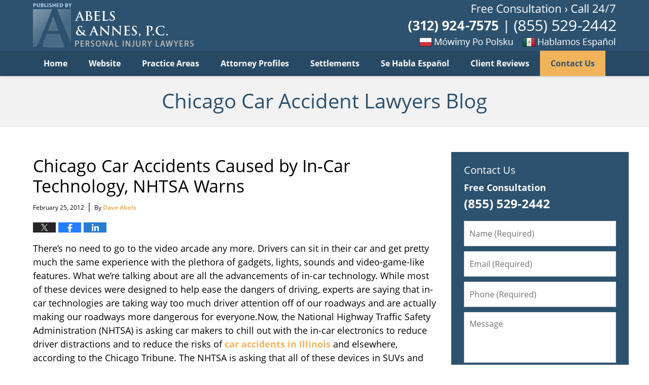

--- FILE ---
content_type: text/html; charset=UTF-8
request_url: https://www.chicagocaraccidentlawyersblog.com/nhtsa_pushes_to_curb_in-card_distractions_to_reduce_risks_of_car_accidents_in_illinois_nation/
body_size: 14723
content:
<!DOCTYPE html>
<html class="no-js displaymode-full" itemscope itemtype="http://schema.org/Blog" lang="en-US">
	<head prefix="og: http://ogp.me/ns# article: http://ogp.me/ns/article#" >
		<meta http-equiv="Content-Type" content="text/html; charset=utf-8" />
		<title>Chicago Car Accidents Caused by In-Car Technology, NHTSA Warns &#8212; Chicago Car Accident Lawyers Blog &#8212; February 25, 2012</title>
		<meta name="viewport" content="width=device-width, initial-scale=1.0" />

		<link rel="stylesheet" type="text/css" media="all" href="/jresources/v/20220526230133/css/main.css" />


		<script type="text/javascript">
			document.documentElement.className = document.documentElement.className.replace(/\bno-js\b/,"js");
		</script>

		<meta name="referrer" content="origin" />
		<meta name="referrer" content="unsafe-url" />

		<meta name='robots' content='index, follow, max-image-preview:large, max-snippet:-1, max-video-preview:-1' />
	<style>img:is([sizes="auto" i], [sizes^="auto," i]) { contain-intrinsic-size: 3000px 1500px }</style>
	
	<!-- This site is optimized with the Yoast SEO plugin v25.5 - https://yoast.com/wordpress/plugins/seo/ -->
	<meta name="description" content="There&#039;s no need to go to the video arcade any more. Drivers can sit in their car and get pretty much the same experience with the plethora of gadgets, &#8212; February 25, 2012" />
	<link rel="canonical" href="https://www.chicagocaraccidentlawyersblog.com/nhtsa_pushes_to_curb_in-card_distractions_to_reduce_risks_of_car_accidents_in_illinois_nation/" />
	<meta name="twitter:card" content="summary_large_image" />
	<meta name="twitter:title" content="Chicago Car Accidents Caused by In-Car Technology, NHTSA Warns &#8212; Chicago Car Accident Lawyers Blog &#8212; February 25, 2012" />
	<meta name="twitter:description" content="There&#039;s no need to go to the video arcade any more. Drivers can sit in their car and get pretty much the same experience with the plethora of gadgets, &#8212; February 25, 2012" />
	<meta name="twitter:label1" content="Written by" />
	<meta name="twitter:data1" content="Dave Abels" />
	<meta name="twitter:label2" content="Est. reading time" />
	<meta name="twitter:data2" content="3 minutes" />
	<!-- / Yoast SEO plugin. -->


<link rel="alternate" type="application/rss+xml" title="Chicago Car Accident Lawyers Blog &raquo; Feed" href="https://www.chicagocaraccidentlawyersblog.com/feed/" />
<link rel="alternate" type="application/rss+xml" title="Chicago Car Accident Lawyers Blog &raquo; Comments Feed" href="https://www.chicagocaraccidentlawyersblog.com/comments/feed/" />
<script type="text/javascript">
/* <![CDATA[ */
window._wpemojiSettings = {"baseUrl":"https:\/\/s.w.org\/images\/core\/emoji\/16.0.1\/72x72\/","ext":".png","svgUrl":"https:\/\/s.w.org\/images\/core\/emoji\/16.0.1\/svg\/","svgExt":".svg","source":{"concatemoji":"https:\/\/www.chicagocaraccidentlawyersblog.com\/wp-includes\/js\/wp-emoji-release.min.js?ver=ef08febdc3dce7220473ad292b6eccdf"}};
/*! This file is auto-generated */
!function(s,n){var o,i,e;function c(e){try{var t={supportTests:e,timestamp:(new Date).valueOf()};sessionStorage.setItem(o,JSON.stringify(t))}catch(e){}}function p(e,t,n){e.clearRect(0,0,e.canvas.width,e.canvas.height),e.fillText(t,0,0);var t=new Uint32Array(e.getImageData(0,0,e.canvas.width,e.canvas.height).data),a=(e.clearRect(0,0,e.canvas.width,e.canvas.height),e.fillText(n,0,0),new Uint32Array(e.getImageData(0,0,e.canvas.width,e.canvas.height).data));return t.every(function(e,t){return e===a[t]})}function u(e,t){e.clearRect(0,0,e.canvas.width,e.canvas.height),e.fillText(t,0,0);for(var n=e.getImageData(16,16,1,1),a=0;a<n.data.length;a++)if(0!==n.data[a])return!1;return!0}function f(e,t,n,a){switch(t){case"flag":return n(e,"\ud83c\udff3\ufe0f\u200d\u26a7\ufe0f","\ud83c\udff3\ufe0f\u200b\u26a7\ufe0f")?!1:!n(e,"\ud83c\udde8\ud83c\uddf6","\ud83c\udde8\u200b\ud83c\uddf6")&&!n(e,"\ud83c\udff4\udb40\udc67\udb40\udc62\udb40\udc65\udb40\udc6e\udb40\udc67\udb40\udc7f","\ud83c\udff4\u200b\udb40\udc67\u200b\udb40\udc62\u200b\udb40\udc65\u200b\udb40\udc6e\u200b\udb40\udc67\u200b\udb40\udc7f");case"emoji":return!a(e,"\ud83e\udedf")}return!1}function g(e,t,n,a){var r="undefined"!=typeof WorkerGlobalScope&&self instanceof WorkerGlobalScope?new OffscreenCanvas(300,150):s.createElement("canvas"),o=r.getContext("2d",{willReadFrequently:!0}),i=(o.textBaseline="top",o.font="600 32px Arial",{});return e.forEach(function(e){i[e]=t(o,e,n,a)}),i}function t(e){var t=s.createElement("script");t.src=e,t.defer=!0,s.head.appendChild(t)}"undefined"!=typeof Promise&&(o="wpEmojiSettingsSupports",i=["flag","emoji"],n.supports={everything:!0,everythingExceptFlag:!0},e=new Promise(function(e){s.addEventListener("DOMContentLoaded",e,{once:!0})}),new Promise(function(t){var n=function(){try{var e=JSON.parse(sessionStorage.getItem(o));if("object"==typeof e&&"number"==typeof e.timestamp&&(new Date).valueOf()<e.timestamp+604800&&"object"==typeof e.supportTests)return e.supportTests}catch(e){}return null}();if(!n){if("undefined"!=typeof Worker&&"undefined"!=typeof OffscreenCanvas&&"undefined"!=typeof URL&&URL.createObjectURL&&"undefined"!=typeof Blob)try{var e="postMessage("+g.toString()+"("+[JSON.stringify(i),f.toString(),p.toString(),u.toString()].join(",")+"));",a=new Blob([e],{type:"text/javascript"}),r=new Worker(URL.createObjectURL(a),{name:"wpTestEmojiSupports"});return void(r.onmessage=function(e){c(n=e.data),r.terminate(),t(n)})}catch(e){}c(n=g(i,f,p,u))}t(n)}).then(function(e){for(var t in e)n.supports[t]=e[t],n.supports.everything=n.supports.everything&&n.supports[t],"flag"!==t&&(n.supports.everythingExceptFlag=n.supports.everythingExceptFlag&&n.supports[t]);n.supports.everythingExceptFlag=n.supports.everythingExceptFlag&&!n.supports.flag,n.DOMReady=!1,n.readyCallback=function(){n.DOMReady=!0}}).then(function(){return e}).then(function(){var e;n.supports.everything||(n.readyCallback(),(e=n.source||{}).concatemoji?t(e.concatemoji):e.wpemoji&&e.twemoji&&(t(e.twemoji),t(e.wpemoji)))}))}((window,document),window._wpemojiSettings);
/* ]]> */
</script>
<style id='wp-emoji-styles-inline-css' type='text/css'>

	img.wp-smiley, img.emoji {
		display: inline !important;
		border: none !important;
		box-shadow: none !important;
		height: 1em !important;
		width: 1em !important;
		margin: 0 0.07em !important;
		vertical-align: -0.1em !important;
		background: none !important;
		padding: 0 !important;
	}
</style>
<link rel='stylesheet' id='wp-block-library-css' href='https://www.chicagocaraccidentlawyersblog.com/wp-includes/css/dist/block-library/style.min.css?ver=ef08febdc3dce7220473ad292b6eccdf' type='text/css' media='all' />
<style id='classic-theme-styles-inline-css' type='text/css'>
/*! This file is auto-generated */
.wp-block-button__link{color:#fff;background-color:#32373c;border-radius:9999px;box-shadow:none;text-decoration:none;padding:calc(.667em + 2px) calc(1.333em + 2px);font-size:1.125em}.wp-block-file__button{background:#32373c;color:#fff;text-decoration:none}
</style>
<style id='global-styles-inline-css' type='text/css'>
:root{--wp--preset--aspect-ratio--square: 1;--wp--preset--aspect-ratio--4-3: 4/3;--wp--preset--aspect-ratio--3-4: 3/4;--wp--preset--aspect-ratio--3-2: 3/2;--wp--preset--aspect-ratio--2-3: 2/3;--wp--preset--aspect-ratio--16-9: 16/9;--wp--preset--aspect-ratio--9-16: 9/16;--wp--preset--color--black: #000000;--wp--preset--color--cyan-bluish-gray: #abb8c3;--wp--preset--color--white: #ffffff;--wp--preset--color--pale-pink: #f78da7;--wp--preset--color--vivid-red: #cf2e2e;--wp--preset--color--luminous-vivid-orange: #ff6900;--wp--preset--color--luminous-vivid-amber: #fcb900;--wp--preset--color--light-green-cyan: #7bdcb5;--wp--preset--color--vivid-green-cyan: #00d084;--wp--preset--color--pale-cyan-blue: #8ed1fc;--wp--preset--color--vivid-cyan-blue: #0693e3;--wp--preset--color--vivid-purple: #9b51e0;--wp--preset--gradient--vivid-cyan-blue-to-vivid-purple: linear-gradient(135deg,rgba(6,147,227,1) 0%,rgb(155,81,224) 100%);--wp--preset--gradient--light-green-cyan-to-vivid-green-cyan: linear-gradient(135deg,rgb(122,220,180) 0%,rgb(0,208,130) 100%);--wp--preset--gradient--luminous-vivid-amber-to-luminous-vivid-orange: linear-gradient(135deg,rgba(252,185,0,1) 0%,rgba(255,105,0,1) 100%);--wp--preset--gradient--luminous-vivid-orange-to-vivid-red: linear-gradient(135deg,rgba(255,105,0,1) 0%,rgb(207,46,46) 100%);--wp--preset--gradient--very-light-gray-to-cyan-bluish-gray: linear-gradient(135deg,rgb(238,238,238) 0%,rgb(169,184,195) 100%);--wp--preset--gradient--cool-to-warm-spectrum: linear-gradient(135deg,rgb(74,234,220) 0%,rgb(151,120,209) 20%,rgb(207,42,186) 40%,rgb(238,44,130) 60%,rgb(251,105,98) 80%,rgb(254,248,76) 100%);--wp--preset--gradient--blush-light-purple: linear-gradient(135deg,rgb(255,206,236) 0%,rgb(152,150,240) 100%);--wp--preset--gradient--blush-bordeaux: linear-gradient(135deg,rgb(254,205,165) 0%,rgb(254,45,45) 50%,rgb(107,0,62) 100%);--wp--preset--gradient--luminous-dusk: linear-gradient(135deg,rgb(255,203,112) 0%,rgb(199,81,192) 50%,rgb(65,88,208) 100%);--wp--preset--gradient--pale-ocean: linear-gradient(135deg,rgb(255,245,203) 0%,rgb(182,227,212) 50%,rgb(51,167,181) 100%);--wp--preset--gradient--electric-grass: linear-gradient(135deg,rgb(202,248,128) 0%,rgb(113,206,126) 100%);--wp--preset--gradient--midnight: linear-gradient(135deg,rgb(2,3,129) 0%,rgb(40,116,252) 100%);--wp--preset--font-size--small: 13px;--wp--preset--font-size--medium: 20px;--wp--preset--font-size--large: 36px;--wp--preset--font-size--x-large: 42px;--wp--preset--spacing--20: 0.44rem;--wp--preset--spacing--30: 0.67rem;--wp--preset--spacing--40: 1rem;--wp--preset--spacing--50: 1.5rem;--wp--preset--spacing--60: 2.25rem;--wp--preset--spacing--70: 3.38rem;--wp--preset--spacing--80: 5.06rem;--wp--preset--shadow--natural: 6px 6px 9px rgba(0, 0, 0, 0.2);--wp--preset--shadow--deep: 12px 12px 50px rgba(0, 0, 0, 0.4);--wp--preset--shadow--sharp: 6px 6px 0px rgba(0, 0, 0, 0.2);--wp--preset--shadow--outlined: 6px 6px 0px -3px rgba(255, 255, 255, 1), 6px 6px rgba(0, 0, 0, 1);--wp--preset--shadow--crisp: 6px 6px 0px rgba(0, 0, 0, 1);}:where(.is-layout-flex){gap: 0.5em;}:where(.is-layout-grid){gap: 0.5em;}body .is-layout-flex{display: flex;}.is-layout-flex{flex-wrap: wrap;align-items: center;}.is-layout-flex > :is(*, div){margin: 0;}body .is-layout-grid{display: grid;}.is-layout-grid > :is(*, div){margin: 0;}:where(.wp-block-columns.is-layout-flex){gap: 2em;}:where(.wp-block-columns.is-layout-grid){gap: 2em;}:where(.wp-block-post-template.is-layout-flex){gap: 1.25em;}:where(.wp-block-post-template.is-layout-grid){gap: 1.25em;}.has-black-color{color: var(--wp--preset--color--black) !important;}.has-cyan-bluish-gray-color{color: var(--wp--preset--color--cyan-bluish-gray) !important;}.has-white-color{color: var(--wp--preset--color--white) !important;}.has-pale-pink-color{color: var(--wp--preset--color--pale-pink) !important;}.has-vivid-red-color{color: var(--wp--preset--color--vivid-red) !important;}.has-luminous-vivid-orange-color{color: var(--wp--preset--color--luminous-vivid-orange) !important;}.has-luminous-vivid-amber-color{color: var(--wp--preset--color--luminous-vivid-amber) !important;}.has-light-green-cyan-color{color: var(--wp--preset--color--light-green-cyan) !important;}.has-vivid-green-cyan-color{color: var(--wp--preset--color--vivid-green-cyan) !important;}.has-pale-cyan-blue-color{color: var(--wp--preset--color--pale-cyan-blue) !important;}.has-vivid-cyan-blue-color{color: var(--wp--preset--color--vivid-cyan-blue) !important;}.has-vivid-purple-color{color: var(--wp--preset--color--vivid-purple) !important;}.has-black-background-color{background-color: var(--wp--preset--color--black) !important;}.has-cyan-bluish-gray-background-color{background-color: var(--wp--preset--color--cyan-bluish-gray) !important;}.has-white-background-color{background-color: var(--wp--preset--color--white) !important;}.has-pale-pink-background-color{background-color: var(--wp--preset--color--pale-pink) !important;}.has-vivid-red-background-color{background-color: var(--wp--preset--color--vivid-red) !important;}.has-luminous-vivid-orange-background-color{background-color: var(--wp--preset--color--luminous-vivid-orange) !important;}.has-luminous-vivid-amber-background-color{background-color: var(--wp--preset--color--luminous-vivid-amber) !important;}.has-light-green-cyan-background-color{background-color: var(--wp--preset--color--light-green-cyan) !important;}.has-vivid-green-cyan-background-color{background-color: var(--wp--preset--color--vivid-green-cyan) !important;}.has-pale-cyan-blue-background-color{background-color: var(--wp--preset--color--pale-cyan-blue) !important;}.has-vivid-cyan-blue-background-color{background-color: var(--wp--preset--color--vivid-cyan-blue) !important;}.has-vivid-purple-background-color{background-color: var(--wp--preset--color--vivid-purple) !important;}.has-black-border-color{border-color: var(--wp--preset--color--black) !important;}.has-cyan-bluish-gray-border-color{border-color: var(--wp--preset--color--cyan-bluish-gray) !important;}.has-white-border-color{border-color: var(--wp--preset--color--white) !important;}.has-pale-pink-border-color{border-color: var(--wp--preset--color--pale-pink) !important;}.has-vivid-red-border-color{border-color: var(--wp--preset--color--vivid-red) !important;}.has-luminous-vivid-orange-border-color{border-color: var(--wp--preset--color--luminous-vivid-orange) !important;}.has-luminous-vivid-amber-border-color{border-color: var(--wp--preset--color--luminous-vivid-amber) !important;}.has-light-green-cyan-border-color{border-color: var(--wp--preset--color--light-green-cyan) !important;}.has-vivid-green-cyan-border-color{border-color: var(--wp--preset--color--vivid-green-cyan) !important;}.has-pale-cyan-blue-border-color{border-color: var(--wp--preset--color--pale-cyan-blue) !important;}.has-vivid-cyan-blue-border-color{border-color: var(--wp--preset--color--vivid-cyan-blue) !important;}.has-vivid-purple-border-color{border-color: var(--wp--preset--color--vivid-purple) !important;}.has-vivid-cyan-blue-to-vivid-purple-gradient-background{background: var(--wp--preset--gradient--vivid-cyan-blue-to-vivid-purple) !important;}.has-light-green-cyan-to-vivid-green-cyan-gradient-background{background: var(--wp--preset--gradient--light-green-cyan-to-vivid-green-cyan) !important;}.has-luminous-vivid-amber-to-luminous-vivid-orange-gradient-background{background: var(--wp--preset--gradient--luminous-vivid-amber-to-luminous-vivid-orange) !important;}.has-luminous-vivid-orange-to-vivid-red-gradient-background{background: var(--wp--preset--gradient--luminous-vivid-orange-to-vivid-red) !important;}.has-very-light-gray-to-cyan-bluish-gray-gradient-background{background: var(--wp--preset--gradient--very-light-gray-to-cyan-bluish-gray) !important;}.has-cool-to-warm-spectrum-gradient-background{background: var(--wp--preset--gradient--cool-to-warm-spectrum) !important;}.has-blush-light-purple-gradient-background{background: var(--wp--preset--gradient--blush-light-purple) !important;}.has-blush-bordeaux-gradient-background{background: var(--wp--preset--gradient--blush-bordeaux) !important;}.has-luminous-dusk-gradient-background{background: var(--wp--preset--gradient--luminous-dusk) !important;}.has-pale-ocean-gradient-background{background: var(--wp--preset--gradient--pale-ocean) !important;}.has-electric-grass-gradient-background{background: var(--wp--preset--gradient--electric-grass) !important;}.has-midnight-gradient-background{background: var(--wp--preset--gradient--midnight) !important;}.has-small-font-size{font-size: var(--wp--preset--font-size--small) !important;}.has-medium-font-size{font-size: var(--wp--preset--font-size--medium) !important;}.has-large-font-size{font-size: var(--wp--preset--font-size--large) !important;}.has-x-large-font-size{font-size: var(--wp--preset--font-size--x-large) !important;}
:where(.wp-block-post-template.is-layout-flex){gap: 1.25em;}:where(.wp-block-post-template.is-layout-grid){gap: 1.25em;}
:where(.wp-block-columns.is-layout-flex){gap: 2em;}:where(.wp-block-columns.is-layout-grid){gap: 2em;}
:root :where(.wp-block-pullquote){font-size: 1.5em;line-height: 1.6;}
</style>
<script type="text/javascript" src="https://www.chicagocaraccidentlawyersblog.com/wp-includes/js/jquery/jquery.min.js?ver=3.7.1" id="jquery-core-js"></script>
<script type="text/javascript" src="https://www.chicagocaraccidentlawyersblog.com/wp-includes/js/jquery/jquery-migrate.min.js?ver=3.4.1" id="jquery-migrate-js"></script>
<link rel="https://api.w.org/" href="https://www.chicagocaraccidentlawyersblog.com/wp-json/" /><link rel="alternate" title="JSON" type="application/json" href="https://www.chicagocaraccidentlawyersblog.com/wp-json/wp/v2/posts/626" /><link rel="EditURI" type="application/rsd+xml" title="RSD" href="https://www.chicagocaraccidentlawyersblog.com/xmlrpc.php?rsd" />

<link rel='shortlink' href='https://wp.me/p82BJU-a6' />
<link rel="alternate" title="oEmbed (JSON)" type="application/json+oembed" href="https://www.chicagocaraccidentlawyersblog.com/wp-json/oembed/1.0/embed?url=https%3A%2F%2Fwww.chicagocaraccidentlawyersblog.com%2Fnhtsa_pushes_to_curb_in-card_distractions_to_reduce_risks_of_car_accidents_in_illinois_nation%2F" />
<link rel="alternate" title="oEmbed (XML)" type="text/xml+oembed" href="https://www.chicagocaraccidentlawyersblog.com/wp-json/oembed/1.0/embed?url=https%3A%2F%2Fwww.chicagocaraccidentlawyersblog.com%2Fnhtsa_pushes_to_curb_in-card_distractions_to_reduce_risks_of_car_accidents_in_illinois_nation%2F&#038;format=xml" />
<link rel="amphtml" href="https://www.chicagocaraccidentlawyersblog.com/amp/nhtsa_pushes_to_curb_in-card_distractions_to_reduce_risks_of_car_accidents_in_illinois_nation/" />
		<!-- Willow Authorship Tags -->
<link href="https://www.daveabels.com/" rel="publisher" />
<link href="https://www.daveabels.com/david-abels.html" rel="author" />

<!-- End Willow Authorship Tags -->		<!-- Willow Opengraph and Twitter Cards -->
<meta property="article:published_time" content="2012-02-25T08:42:58-06:00" />
<meta property="article:modified_time" content="2016-11-15T10:03:06-06:00" />
<meta property="article:section" content="Car Accident" />
<meta property="article:author" content="https://www.chicagocaraccidentlawyersblog.com/author/daveabels1/" />
<meta property="og:url" content="https://www.chicagocaraccidentlawyersblog.com/nhtsa_pushes_to_curb_in-card_distractions_to_reduce_risks_of_car_accidents_in_illinois_nation/" />
<meta property="og:title" content="Chicago Car Accidents Caused by In-Car Technology, NHTSA Warns" />
<meta property="og:description" content="There's no need to go to the video arcade any more. Drivers can sit in their car and get pretty much the same experience with the plethora of gadgets, lights, sounds and video-game-like features. ..." />
<meta property="og:type" content="article" />
<meta property="og:image" content="https://www.chicagocaraccidentlawyersblog.com/wp-content/uploads/sites/86/2019/02/social-image-logo-og.png" />
<meta property="og:image:width" content="1200" />
<meta property="og:image:height" content="1200" />
<meta property="og:image:url" content="https://www.chicagocaraccidentlawyersblog.com/wp-content/uploads/sites/86/2019/02/social-image-logo-og.png" />
<meta property="og:image:secure_url" content="https://www.chicagocaraccidentlawyersblog.com/wp-content/uploads/sites/86/2019/02/social-image-logo-og.png" />
<meta property="og:site_name" content="Chicago Car Accident Lawyers Blog" />

<!-- End Willow Opengraph and Twitter Cards -->

				<link rel="shortcut icon" type="image/x-icon" href="/jresources/v/20220526230133/icons/favicon.ico"  />
<!-- Google Analytics Metadata -->
<script> window.jmetadata = window.jmetadata || { site: { id: '86', installation: 'blawgcloud', name: 'chicagocaraccidentlawyersblog-com',  willow: '1', domain: 'chicagocaraccidentlawyersblog.com', key: 'Li0tLSAuLi0gLi4uIC0gLi4gLi1jaGljYWdvY2FyYWNjaWRlbnRsYXd5ZXJzYmxvZy5jb20=' }, analytics: { ga4: [ { measurementId: 'G-9T98X48LLR' } ] } } </script>
<!-- End of Google Analytics Metadata -->

<!-- Google Tag Manager -->
<script>(function(w,d,s,l,i){w[l]=w[l]||[];w[l].push({'gtm.start': new Date().getTime(),event:'gtm.js'});var f=d.getElementsByTagName(s)[0], j=d.createElement(s),dl=l!='dataLayer'?'&l='+l:'';j.async=true;j.src= 'https://www.googletagmanager.com/gtm.js?id='+i+dl;f.parentNode.insertBefore(j,f); })(window,document,'script','dataLayer','GTM-PHFNLNH');</script>
<!-- End Google Tag Manager -->

<style>.covid-banner{background-color:#e2231a;font-size:18px}.covid-banner.-fz-16{font-size:16px}.covid-banner .wrapper{display:block;width:100%;max-width:1200px;padding:12.5px 0;margin:0 auto;line-height:1.2}.covid-banner p,.covid-banner strong{margin:0 10px;color:#ffffff}.covid-banner p span,.covid-banner strong span{display:inline-block}.covid-banner a{color:#ffffff;font-weight:700}.covid-banner .link{display:inline-block}.covid-banner .link::after{font-family:TimesNewRoman, Times New Roman, Times, Baskerville, Georgia, serif;content:'20�0bb'}body:not(.logged-in) .covid-banner.-pos-top{z-index:999;padding-top:83px}.l2 .covid-banner.-pos-top.-index-only{display:none}.covid-banner.-pos-top p,.covid-banner.-pos-top strong{display:block;font-size:1em}.covid-banner.-pos-top ~ #container,.covid-banner.-pos-top ~ .container{padding-top:0 !important}.covid-banner.-pos-below p,.covid-banner.-pos-below strong{margin-top:10px;margin-bottom:10px;font-size:calc(1em - ((920px - 100vw) / (920 - 320)) * (18 - 14))}.covid-banner.-pos-below.-fz-16 p,.covid-banner.-pos-below.-fz-16 strong{margin-top:10px;margin-bottom:10px;font-size:calc(1em - ((750px - 100vw) / (750 - 320)) * (16 - 14))}.covid-banner p strong{display:inline;margin:0}body.logged-in .covid-banner{position:relative}@media screen and (min-width: 31.25em){body:not(.logged-in) .covid-banner.-pos-top{padding-top:92px}}@media screen and (min-width: 46.875em){.covid-banner.-pos-top{position:fixed;top:0;left:0;display:-webkit-flex;display:flex;width:100%;height:75px;padding-top:0!important;-webkit-align-items:center;align-items:center}.covid-banner.-pos-below.-fz-16 p,.covid-banner.-pos-below.-fz-16 strong{font-size:1em}body:not(.logged-in)#index .-index-only ~ #container #header,body:not(.logged-in).home .-index-only ~ .container #header{top:75px !important}body:not(.logged-in)#index .-index-only ~ #container #header+div,body:not(.logged-in).home .-index-only ~ .container #header+div{margin-top:225px !important}body:not(.logged-in) .-all-pages ~ #container #header,body:not(.logged-in) .-all-pages ~ .container #header{top:75px !important}body:not(.logged-in) .-all-pages ~ #container #header+div,body:not(.logged-in) .-all-pages ~ .container #header+div{margin-top:225px !important}}@media screen and (min-width: 57.5em){.covid-banner.-pos-below p,.covid-banner.-pos-below strong{font-size:1em}}@media print{.covid-banner.-pos-top{max-width:640px;padding-top:0;border:1px solid #dbdbdb;border-width:1px 0 0;margin:20px auto 0}.covid-banner.-pos-below{border:1px solid #dbdbdb;border-width:0 0 1px;margin:0 0 20px}}@media screen and (max-width: 37.5em){.covid-banner ~ #wpadminbar{position:fixed !important}}@media screen and (max-width: 46.8125em){body.logged-in .top-numbers-v2.tnv2-sticky{top:46px}}</style><link rel="next" href="https://www.chicagocaraccidentlawyersblog.com/angry_motorists_causing_unnecessartycar_accidents_in_chicago_and_elsewhere/" />
<link rel="prev" href="https://www.chicagocaraccidentlawyersblog.com/risk_of_chicago_pedestrian_acc/" />

	<script async defer src="https://justatic.com/e/widgets/js/justia.js"></script>

	</head>
	<body class="willow willow-responsive wp-singular post-template-default single single-post postid-626 single-format-standard wp-theme-Willow-Responsive">
	        
                    <div id="top-numbers-v3" class="top-numbers-v3 tnv3-2btn tnv3-sticky">
            <ul>
                <li>Free Consultation:  <strong>(312) 924-7575</strong>
                     <div class="tnv3-btn-wrapper">
                        <a data-gtm-location="Sticky Header" data-gtm-value="+1-312-924-7575" data-gtm-action="Contact" data-gtm-category="Phones" data-gtm-device="Mobile" data-gtm-event="phone_contact" data-gtm-label="Call" data-gtm-target="Button" data-gtm-type="click" data-gtm-conversion="1" href="tel:+1-312-924-7575" class="tnv3-button" data-wrapper="" data-directive="j-event" data-trigger="click" data-category="Conversions" data-action="Tapped To Call" data-label="Header Tap To Call" rel="nofollow">Tap To Call</a>
                        <a data-gtm-location="Sticky Header" data-gtm-value="+1-312-924-7575" data-gtm-action="Contact" data-gtm-category="Phones" data-gtm-device="Mobile" data-gtm-event="phone_contact" data-gtm-label="Text" data-gtm-target="Button" data-gtm-type="click" data-gtm-conversion="1" href="sms:+1-312-470-6595" class="tnv3-button tnv3-button-text" data-wrapper="" data-directive="j-event" data-trigger="click" data-category="Conversions" data-action="Tapped To Text" data-label="Header Tap To Text" rel="nofollow">Tap To Text</a>
                    </div>
                </li>
            </ul>
        </div>
        

<div id="fb-root"></div>

		<div class="container">
			<div class="cwrap">

			<!-- HEADER -->
			<header id="header" role="banner">
							<div id="head" class="header-tag-group">

					<div id="logo">
						<a href="https://www.daveabels.com/">							<img src="/jresources/v/20220526230133/images/logo.png" id="mainlogo" alt="Abels & Annes, P.C." />
							Chicago Car Accident Lawyers Blog</a>
					</div>
										<div id="tagline"><a  href="https://www.daveabels.com/contact-us.html" class="tagline-link tagline-text">Published By Abels & Annes, P.C.</a></div>
									</div><!--/#head-->
				<nav id="main-nav" role="navigation">
					<span class="visuallyhidden">Navigation</span>
					<div id="topnav" class="topnav nav-custom"><ul id="tnav-toplevel" class="menu"><li id="menu-item-6" class="priority_1 menu-item menu-item-type-custom menu-item-object-custom menu-item-home menu-item-6"><a href="https://www.chicagocaraccidentlawyersblog.com/">Home</a></li>
<li id="menu-item-7" class="priority_2 menu-item menu-item-type-custom menu-item-object-custom menu-item-7"><a href="https://www.daveabels.com/">Website</a></li>
<li id="menu-item-9" class="priority_3 menu-item menu-item-type-custom menu-item-object-custom menu-item-9"><a href="https://www.daveabels.com/car-accidents.html">Practice Areas</a></li>
<li id="menu-item-2542" class="priority_4 menu-item menu-item-type-custom menu-item-object-custom menu-item-has-children menu-item-2542"><a href="https://www.daveabels.com/attorney-profiles.html">Attorney Profiles</a>
<ul class="sub-menu">
	<li id="menu-item-4082" class="menu-item menu-item-type-custom menu-item-object-custom menu-item-4082"><a href="https://www.daveabels.com/david-abels.html">David Abels</a></li>
	<li id="menu-item-4083" class="menu-item menu-item-type-custom menu-item-object-custom menu-item-4083"><a href="https://www.daveabels.com/gary-annes.html">Gary Annes</a></li>
	<li id="menu-item-4084" class="menu-item menu-item-type-custom menu-item-object-custom menu-item-4084"><a href="https://www.daveabels.com/nicole-sommerfeld.html">Nicole Sommerfeld</a></li>
	<li id="menu-item-4085" class="menu-item menu-item-type-custom menu-item-object-custom menu-item-4085"><a href="https://www.daveabels.com/katherine-baird.html">Katherine Baird</a></li>
	<li id="menu-item-4086" class="menu-item menu-item-type-custom menu-item-object-custom menu-item-4086"><a href="https://www.daveabels.com/eric-hults.html">Eric Hults</a></li>
</ul>
</li>
<li id="menu-item-2540" class="priority_4 menu-item menu-item-type-custom menu-item-object-custom menu-item-2540"><a href="https://www.daveabels.com/case-settlements.html">Settlements</a></li>
<li id="menu-item-2543" class="priority_4 menu-item menu-item-type-custom menu-item-object-custom menu-item-2543"><a href="https://www.chicagocaraccidentlawyersblog.com/category/se-habla-espa-ol">Se Habla Español</a></li>
<li id="menu-item-4056" class="priority_5 menu-item menu-item-type-custom menu-item-object-custom menu-item-4056"><a href="https://www.daveabels.com/testimonials.html">Client Reviews</a></li>
<li id="menu-item-11" class="priority_1 contactus menu-item menu-item-type-custom menu-item-object-custom menu-item-11"><a href="https://www.daveabels.com/contact-us.html">Contact Us</a></li>
</ul></div>				</nav>
				<div class="hfrags"><div class="languages" id="languages"><div class="description"><a href="https://www.daveabels.com/mowimy-po-polsku.html"><span class="visuallyhidden">Mowimy po polsku</span></a> <a href="https://www.daveabels.com/se-habla-espanol.html"><span class="visuallyhidden">Se habla espanol</span></a></div></div></div>			</header>

			            

            <!-- MAIN -->
            <div id="main">
	            <div class="custom_html_content_top"><div class="imgwrap"><div id="img3"><div class="blogname-wrapper"><a href="/" class="main-blogname"><!-- Internal Pages --><strong class="inner-blogname">
Chicago Car Accident Lawyers Blog </strong></a></div></div></div></div>                <div class="mwrap">
                	
                	
	                <section class="content">
	                		                	<div class="bodytext">
		                	

<article id="post-626" class="entry post-626 post type-post status-publish format-standard hentry category-car-accident" itemprop="blogPost" itemtype="http://schema.org/BlogPosting" itemscope>
	<link itemprop="mainEntityOfPage" href="https://www.chicagocaraccidentlawyersblog.com/nhtsa_pushes_to_curb_in-card_distractions_to_reduce_risks_of_car_accidents_in_illinois_nation/" />
	<div class="inner-wrapper">
		<header>

			
			
						<div id="default-featured-image-626-post-id-626" itemprop="image" itemtype="http://schema.org/ImageObject" itemscope>
	<link itemprop="url" href="https://www.chicagocaraccidentlawyersblog.com/wp-content/uploads/sites/86/2019/02/social-image-logo-og.png" />
	<meta itemprop="width" content="1200" />
	<meta itemprop="height" content="1200" />
	<meta itemprop="representativeOfPage" content="http://schema.org/False" />
</div>
			
			
			
            <h1 class="entry-title" itemprop="name">Chicago Car Accidents Caused by In-Car Technology, NHTSA Warns</h1>
                <meta itemprop="headline" content="Chicago Car Accidents Caused by In-Car Technology, NHTSA Warns" />
			
			
			
			<div class="author-date-label"><span class="published-date"><span class="published-date-label"></span> <time datetime="2012-02-25T08:42:58-06:00" class="post-date published" itemprop="datePublished" pubdate>February 25, 2012</time></span><span class="author-date-sep"> | </span><span class="author vcard">By <span itemprop="author" itemtype="http://schema.org/Person" itemscope><a href="https://www.daveabels.com/david-abels.html" class="url fn author-daveabels1 author-219 post-author-link" rel="author" target="_self" itemprop="url"><span itemprop="name">Dave Abels</span></a><meta itemprop="sameAs" content="https://www.linkedin.com/pub/david-abels/10/460/48a" /><meta itemprop="sameAs" content="http://lawyers.justia.com/lawyer/david-abels-419231" /></span></span></div>
			<div class="sharelinks sharelinks-626 sharelinks-horizontal" id="sharelinks-626">
	<a href="https://twitter.com/intent/tweet?url=https%3A%2F%2Fwp.me%2Fp82BJU-a6&amp;text=Chicago+Car+Accidents+Caused+by+In-Car+Technology%2C+NHTSA+Warns" target="_blank"  onclick="javascript:window.open(this.href, '', 'menubar=no,toolbar=no,resizable=yes,scrollbars=yes,height=600,width=600');return false;"><img src="https://www.chicagocaraccidentlawyersblog.com/wp-content/themes/Willow-Responsive/images/share/twitter.gif" alt="Tweet this Post" /></a>
	<a href="https://www.facebook.com/sharer/sharer.php?u=https%3A%2F%2Fwww.chicagocaraccidentlawyersblog.com%2Fnhtsa_pushes_to_curb_in-card_distractions_to_reduce_risks_of_car_accidents_in_illinois_nation%2F" target="_blank"  onclick="javascript:window.open(this.href, '', 'menubar=no,toolbar=no,resizable=yes,scrollbars=yes,height=600,width=600');return false;"><img src="https://www.chicagocaraccidentlawyersblog.com/wp-content/themes/Willow-Responsive/images/share/fb.gif" alt="Share on Facebook" /></a>
	<a href="http://www.linkedin.com/shareArticle?mini=true&amp;url=https%3A%2F%2Fwww.chicagocaraccidentlawyersblog.com%2Fnhtsa_pushes_to_curb_in-card_distractions_to_reduce_risks_of_car_accidents_in_illinois_nation%2F&amp;title=Chicago+Car+Accidents+Caused+by+In-Car+Technology%2C+NHTSA+Warns&amp;source=Chicago+Car+Accident+Lawyers+Blog" target="_blank"  onclick="javascript:window.open(this.href, '', 'menubar=no,toolbar=no,resizable=yes,scrollbars=yes,height=600,width=600');return false;"><img src="https://www.chicagocaraccidentlawyersblog.com/wp-content/themes/Willow-Responsive/images/share/linkedin.gif" alt="Share on LinkedIn" /></a>
</div>					</header>
		<div class="content" itemprop="articleBody">
									<div class="entry-content">
								<p>There&#8217;s no need to go to the video arcade any more.  Drivers can sit in their car and get pretty much the same experience with the plethora of gadgets, lights, sounds and video-game-like features.  What we&#8217;re talking about are all the advancements of in-car technology.  While most of these devices were designed to help ease the dangers of driving, experts are saying that in-car technologies are taking way too much driver attention off of our roadways and are actually making our roadways more dangerous for everyone.Now, the National Highway Traffic Safety Administration (NHTSA) is asking car makers to chill out with the in-car electronics to reduce driver distractions and to reduce the risks of<a href="https://www.daveabels.com/lawyer-attorney-1253852.html"> car accidents in Illinois</a> and elsewhere, according to the Chicago Tribune.  The NHTSA is asking that all of these devices in SUVs and passenger vehicles be disabled while the car is in drive.  Emergency warning systems would be exempt in the new proposal.</p>
<p>Our<a href="https://www.daveabels.com/"> Chicago auto accident attorneys </a>have these devices in our cars, too.  Just like you, we have GPS devices and other technologies that are meant to simplify driving.  Unfortunately drivers are easing up a little bit too much behind the wheel, and taking too much of their focus and attention off the road.  It&#8217;s still just as important as ever to keep our full attention on the roadway and our surroundings.  Driver awareness is still the number one defense against a car accident.</p>
<p>Under the NHTSA&#8217;s proposal, they&#8217;re asking car makers to voluntarily follow their new guidelines.  These new guidelines ask carmakers to stop these devices from being used when the car is in drive.  The point of this proposal is to get driver&#8217;s eyes off of these distractions and back onto the road.  Drivers would still be allowed to operate in-car devices when the car is stopped and in park.</p>
<p>&#8220;The guidelines we&#8217;re proposing would offer real-world guidance to automakers to help them develop electronic devices that provide features consumers want without disrupting a driver&#8217;s attention or sacrificing safety,&#8221; said NHTSA Administrator David Strickland. </p>
<p>The auto industry has been following its own guidelines for in-car technologies since 2002.  The NHTSA is hoping to strengthen the current guidelines.  </p>
<p>Gloria Bergquist with the Alliance of Automobile Manufacturers said that it&#8217;s not uncommon to see drivers have conversations, listen to music and look at road maps when they&#8217;re behind the wheel.  The newer in-car technology helps drivers to do this in a hands-free way that allows drivers to keep their focus on the road.  </p>
<p>Strickland agrees, saying that drivers are going to do this stuff anyway.  You might as well find a way to do it as safely as possible.<br />
 <span id="more-626"></span><br />
If you or someone who is close to you has been injured or killed in a <a href="https://www.daveabels.com/lawyer-attorney-1253492.html">car accident in Chicago </a>or elsewhere in Illinois, the personal injury lawyers and wrongful death attorneys at Abels &amp; Annes offer free and confidential appointments to discuss the rights of accident victims. Call (866) 99-ABELS. There is no fee unless you win. </p>
<p><strong>Additional Resources:</strong></p>
<p><a href="http://www.chicagotribune.com/news/local/chi-ap-us-distracteddriving,0,1055943.story?page=1" target="_blank">Curb the car dashboard technology, government asks</a>, by Joan Lowy, Chicago Tribune<br />
<strong>More Blog Entries:</strong></p>
<p><a href="https://www.chicagocaraccidentlawyersblog.com/2012/02/risk_of_chicago_pedestrian_acc.html">Risk of Chicago Pedestrian Accidents Caused by Quiet Cars</a>,<strong> Chicago Car Accident Lawyers Blog, February 12, 2012</strong></p>
<p><a href="https://www.chicagocaraccidentlawyersblog.com/2012/02/chicago_car_accident_watchilli.html">Chicago Car Accident Watch:Illinois Handheld Cell Phone Ban on Horizon</a>, <strong>Chicago Car Accident Lawyers Blog, February 16, 2012</strong></p>
							</div>
					</div>
		<footer>
							<div class="author vcard">By <span itemprop="author" itemtype="http://schema.org/Person" itemscope><a href="https://www.daveabels.com/david-abels.html" class="url fn author-daveabels1 author-219 post-author-link" rel="author" target="_self" itemprop="url"><span itemprop="name">Dave Abels</span></a><meta itemprop="sameAs" content="https://www.linkedin.com/pub/david-abels/10/460/48a" /><meta itemprop="sameAs" content="http://lawyers.justia.com/lawyer/david-abels-419231" /></span></div>						<div itemprop="publisher" itemtype="http://schema.org/Organization" itemscope>
				<meta itemprop="name" content="Abels & Annes, P.C." />
				
<div itemprop="logo" itemtype="http://schema.org/ImageObject" itemscope>
	<link itemprop="url" href="https://www.chicagocaraccidentlawyersblog.com/wp-content/uploads/sites/86/2018/11/AALogo.png" />
	<meta itemprop="height" content="60" />
	<meta itemprop="width" content="210" />
	<meta itemprop="representativeOfPage" content="http://schema.org/True" />
</div>
			</div>

			<div class="category-list"><span class="category-list-label">Posted in:</span> <span class="category-list-items"><a href="https://www.chicagocaraccidentlawyersblog.com/category/car-accident/" title="View all posts in Car Accident" class="category-car-accident term-5 post-category-link">Car Accident</a></span></div>			
			<div class="published-date"><span class="published-date-label"></span> <time datetime="2012-02-25T08:42:58-06:00" class="post-date published" itemprop="datePublished" pubdate>February 25, 2012</time></div>			<div class="visuallyhidden">Updated:
				<time datetime="2016-11-15T10:03:06-06:00" class="updated" itemprop="dateModified">November 15, 2016 10:03 am</time>
			</div>

			
			
			
			
<!-- You can start editing here. -->


			<!-- If comments are closed. -->
		<p class="nocomments">Comments are closed.</p>

	

		</footer>

	</div>
</article>
	<div class="navigation">
		<nav id="post-pagination-bottom" class="pagination post-pagination" role="navigation">
		<span class="nav-prev"><a rel="prev" href="https://www.chicagocaraccidentlawyersblog.com/risk_of_chicago_pedestrian_acc/" title="Risk of Chicago Pedestrian Accidents Caused by Quiet Cars"><span class="arrow-left">&laquo;</span> Previous</a></span> <span class="nav-sep">|</span> <span class="nav-home"><a rel="home" href="https://www.chicagocaraccidentlawyersblog.com/">Home</a></span> <span class="nav-sep">|</span> <span class="nav-next"><a rel="next" href="https://www.chicagocaraccidentlawyersblog.com/angry_motorists_causing_unnecessartycar_accidents_in_chicago_and_elsewhere/" title="Anger Triggers Chicago Car Accidents">Next <span class="arrow-right">&raquo;</span></a></span>				</nav>
	</div>
								</div>

																<aside class="sidebar primary-sidebar sc-2 secondary-content" id="sc-2">
			</aside>

							
						</section>

						<aside class="sidebar secondary-sidebar sc-1 secondary-content" id="sc-1">
	    <div id="justia_contact_form-4" class="widget sidebar-widget primary-sidebar-widget justia_contact_form">
    <strong class="widget-title sidebar-widget-title primary-sidebar-widget-title">Contact Us</strong><div class="content widget-content sidebar-widget-content primary-sidebar-widget-content">
    <div class="formdesc"><span class="line line-1"><strong>Free Consultation</strong></span> <strong class="line line-2">(855) 529-2442</strong></div>
    <div id="contactform">
            <form data-gtm-label="Consultation Form" data-gtm-action="Submission" data-gtm-category="Forms" data-gtm-type="submission" data-gtm-conversion="1" id="genericcontactform" name="genericcontactform" action="/jshared/blog-contactus/" class="widget_form" data-validate="parsley">
            <div data-directive="j-recaptcha" data-recaptcha-key="6Leg3LwUAAAAAIC7zTGKJMpiM9drVYM0CMAT3fjB" data-version="2" data-set-lang="en"></div>
            <div id="errmsg"></div>
            <input type="hidden" name="wpid" value="4" />
            <input type="hidden" name="5_From_Page" value="Chicago Car Accident Lawyers Blog" />
            <input type="hidden" name="firm_name" value="Abels & Annes, P.C." />
            <input type="hidden" name="blog_name" value="Chicago Car Accident Lawyers Blog" />
            <input type="hidden" name="site_id" value="" />
            <input type="hidden" name="prefix" value="86" />
            <input type="hidden" name="source" value="blawgcloud" />
            <input type="hidden" name="source_off" value="" />
            <input type="hidden" name="return_url" value="https://www.chicagocaraccidentlawyersblog.com/thank-you/" />
            <input type="hidden" name="current_url" value="https://www.chicagocaraccidentlawyersblog.com/nhtsa_pushes_to_curb_in-card_distractions_to_reduce_risks_of_car_accidents_in_illinois_nation/" />
            <input type="hidden" name="big_or_small" value="big" />
            <input type="hidden" name="is_blog" value="yes" />
            <span class="fld name_required"><label class="visuallyhidden" for="Name_Required">Name (Required)</label><input type="text" name="10_Name_Required" id="Name_Required" value=""  placeholder="Name (Required)"   class="required"  required/></span><span class="fld email_required"><label class="visuallyhidden" for="Email_Required">Email (Required)</label><input type="email" name="20_Email_Required" id="Email_Required" value=""  placeholder="Email (Required)"   class="required"  required/></span><span class="fld phone_required"><label class="visuallyhidden" for="Phone_Required">Phone (Required)</label><input type="tel" name="30_Phone_Required" id="Phone_Required" value=""  placeholder="Phone (Required)"  pattern="[\+\(\)\d -]+" title="Please enter a valid phone number."  class="required"  required/></span><span class="fld message"><label class="visuallyhidden" for="Message">Message</label><textarea name="40_Message" id="Message"  placeholder="Message"  ></textarea></span>
            
            
            
            
            <input type="hidden" name="required_fields" value="10_Name_Required,20_Email_Required,30_Phone_Required" />
            <input type="hidden" name="form_location" value="Consultation Form">
            <span class="submit">
                <button type="submit" name="submitbtn">Contact Us Now</button>
            </span>
        </form>
    </div>
    <div style="display:none !important;" class="normal" id="jwpform-validation"></div>
    </div></div><div id="j_categories-2" class="widget sidebar-widget primary-sidebar-widget j_categories"><strong class="widget-title sidebar-widget-title primary-sidebar-widget-title">Topics</strong><div class="content widget-content sidebar-widget-content primary-sidebar-widget-content"><ul>
    <li class="cat-item cat-item-0"><a href="https://www.chicagocaraccidentlawyersblog.com/category/car-accident/">Car Accident <span>(622)</span></a></li>
    <li class="cat-item cat-item-1"><a href="https://www.chicagocaraccidentlawyersblog.com/category/dui/">DUI <span>(121)</span></a></li>
    <li class="cat-item cat-item-2"><a href="https://www.chicagocaraccidentlawyersblog.com/category/pedestrian-accident/">Pedestrian Accident <span>(112)</span></a></li>
    <li class="cat-item cat-item-3"><a href="https://www.chicagocaraccidentlawyersblog.com/category/wrongful-death/">Wrongful Death <span>(84)</span></a></li>
    <li class="cat-item cat-item-4"><a href="https://www.chicagocaraccidentlawyersblog.com/category/hit-and-run-accident/">Hit-And-Run Accident <span>(56)</span></a></li>
    <li class="cat-item cat-item-5"><a href="https://www.chicagocaraccidentlawyersblog.com/category/truck-accident/">Truck Accident <span>(54)</span></a></li>
    <li class="cat-item cat-item-6"><a href="https://www.chicagocaraccidentlawyersblog.com/category/bicycle-accident/">Bicycle Accident <span>(49)</span></a></li>
    <li class="cat-item cat-item-7"><a href="https://www.chicagocaraccidentlawyersblog.com/category/injuries-to-minors-children/">Injuries to Minors &amp; Children <span>(45)</span></a></li>
    <li class="cat-item cat-item-8"><a href="https://www.chicagocaraccidentlawyersblog.com/category/motorcycle-accident/">Motorcycle Accident <span>(42)</span></a></li>
    <li class="cat-item cat-item-9"><a href="https://www.chicagocaraccidentlawyersblog.com/category/settlement-verdict/">Settlement / Verdict <span>(32)</span></a></li>
    <li class="cat-item cat-item-10"><a href="https://www.chicagocaraccidentlawyersblog.com/category/bus-accident/">Bus Accident <span>(28)</span></a></li>
    <li class="cat-item cat-item-11"><a href="https://www.chicagocaraccidentlawyersblog.com/category/accident-research/">Accident Research <span>(24)</span></a></li>
    <span class="more-categories-link"><a href="https://www.chicagocaraccidentlawyersblog.com/topics">View More Topics</a></span></ul></div></div><div id="custom_html-2" class="widget_text widget sidebar-widget primary-sidebar-widget widget_custom_html"><strong class="widget-title sidebar-widget-title primary-sidebar-widget-title">Search</strong><div class="content widget-content sidebar-widget-content primary-sidebar-widget-content"><div class="textwidget custom-html-widget"><form action="/" class="searchform" id="searchform" method="get" role="search"><div><label class="visuallyhidden" for="s">Search here</label><input type="text" id="s" name="s" value="" placeholder="Enter Text"/><button type="submit" value="Search" id="searchsubmit">Search</button></div></form></div></div></div><div id="custom_html-3" class="widget_text widget sidebar-widget primary-sidebar-widget widget_custom_html"><strong class="widget-title sidebar-widget-title primary-sidebar-widget-title">Our Other Blog</strong><div class="content widget-content sidebar-widget-content primary-sidebar-widget-content"><div class="textwidget custom-html-widget"><div class="content"><ul><li><strong><a href="https://www.chicagopersonalinjurylawyerblog.com/">Chicago Personal Injury Lawyer Blog</a></strong></li></ul></div></div></div></div>
		<div id="recent-posts-2" class="widget sidebar-widget primary-sidebar-widget widget_recent_entries">
		<strong class="widget-title sidebar-widget-title primary-sidebar-widget-title">Recent Entries</strong><div class="content widget-content sidebar-widget-content primary-sidebar-widget-content">
		<ul>
											<li>
					<a href="https://www.chicagocaraccidentlawyersblog.com/teens-injured-in-chicago-car-crash/">Teens Injured in Chicago Car Crash</a>
											<span class="post-date">March 18, 2022</span>
									</li>
											<li>
					<a href="https://www.chicagocaraccidentlawyersblog.com/rear-end-collision-causes-death-in-chicago-rideshare-accident/">Rear-End Collision Causes Death in Chicago Rideshare Accident</a>
											<span class="post-date">March 8, 2022</span>
									</li>
											<li>
					<a href="https://www.chicagocaraccidentlawyersblog.com/chicago-accidents-caused-by-red-light-violations/">Chicago Accidents Caused by Red Light Violations</a>
											<span class="post-date">November 12, 2021</span>
									</li>
					</ul>

		</div></div><div id="jwpw_connect-2" class="widget sidebar-widget primary-sidebar-widget jwpw_connect">
    <strong class="widget-title sidebar-widget-title primary-sidebar-widget-title"></strong><div class="content widget-content sidebar-widget-content primary-sidebar-widget-content">
    
        <p class="connect-icons">
            <a href="https://www.facebook.com/pages/Abels-Annes-PC-Personal-Injury-Lawyers/479829580690" target="_blank" title="Facebook"><img src="https://lawyers.justia.com/s/facebook-flat-64.png" alt="Facebook Icon" border="0" /></a><a href="https://twitter.com/AbelsAnnes" target="_blank" title="Twitter"><img src="https://lawyers.justia.com/s/twitter-flat-64.png" alt="Twitter Icon" border="0" /></a><a href="https://www.linkedin.com/company/abels-&-annes-p-c-" target="_blank" title="LinkedIn"><img src="https://lawyers.justia.com/s/linkedin-flat-64.png" alt="LinkedIn Icon" border="0" /></a><a href="https://lawyers.justia.com/firm/abels-annes-p-c-32191" target="_blank" title="Justia"><img src="https://lawyers.justia.com/s/justia-flat-64.png" alt="Justia Icon" border="0" /></a><a href="https://www.youtube.com/user/AbelsandAnnes" target="_blank" title="YouTube"><img src="https://lawyers.justia.com/s/youtube-flat-64.png" alt="YouTube Icon" border="0" /></a><a href="http://rss.justia.com/ChicagoCarAccidentLawyersBlogCom" target="_blank" title="Feed"><img src="https://lawyers.justia.com/s/rss-flat-64.png" alt="Feed Icon" border="0" /></a>
        </p>
        <script type="application/ld+json">
{ "@context": "http://schema.org",
  "@type": "http://schema.org/LegalService",
  "name": "Abels & Annes, P.C.",
  "image": "https://www.chicagocaraccidentlawyersblog.com/wp-content/uploads/sites/86/2018/11/AALogo.png",
  "sameAs": ["https://www.facebook.com/pages/Abels-Annes-PC-Personal-Injury-Lawyers/479829580690","https://twitter.com/AbelsAnnes","https://www.linkedin.com/company/abels-&-annes-p-c-","https://lawyers.justia.com/firm/abels-annes-p-c-32191","https://www.youtube.com/user/AbelsandAnnes","http://rss.justia.com/ChicagoCarAccidentLawyersBlogCom"],
  "address": {
    "@type": "PostalAddress",
    "addressCountry": "US"
  }
}
</script>
        
</div></div>
</aside>

					</div>
				</div>


							<!-- FOOTER -->
				<footer id="footer">
					<span class="visuallyhidden">Contact Information</span>
					<div class="fcontainer">

													<div id="address">
								<div id="willow_address-2" class="address_container address-block-widget willow_address">	<div itemtype="http://schema.org/LegalService" class="slocation " itemscope>
		
        <link itemprop="logo" href="https://www.chicagocaraccidentlawyersblog.com/wp-content/uploads/sites/86/2018/11/AALogo.png">
        <link itemprop="image" href="https://www.chicagocaraccidentlawyersblog.com/wp-content/uploads/sites/86/2018/11/AALogo.png">
        <link itemprop="url" href="https://www.chicagocaraccidentlawyersblog.com">
        <meta itemprop="name" content="Abels & Annes, P.C.">
		
        <div itemprop="address" itemtype="http://schema.org/PostalAddress" itemscope>
            <div itemprop="streetAddress">100 N LaSalle St #1710</div>
            <span itemprop="addressLocality">Chicago</span>,
            <span itemprop="addressRegion">IL</span>
            <span itemprop="postalCode">60602</span>
        </div>
		<span class="contacts"><span>Toll Free: <span itemprop="telephone">(855) 529-2442</span></span><span>Phone: <span itemprop="telephone">(312) 924-7575</span></span><span>Fax: <span itemprop="faxNumber">(312) 924-7555</span></span></span>
		
		
	</div></div>							</div>
						
						<div class="footerlocalities"></div>
						<nav id="footernav">
							<div id="footernav-wrapper" class="footernav nav-custom"><ul id="menu-footernav" class="menu"><li id="menu-item-12" class="menu-item menu-item-type-custom menu-item-object-custom menu-item-home menu-item-12"><a href="https://www.chicagocaraccidentlawyersblog.com/">Home</a></li>
<li id="menu-item-13" class="menu-item menu-item-type-custom menu-item-object-custom menu-item-13"><a href="https://www.daveabels.com/">Website</a></li>
<li id="menu-item-2546" class="menu-item menu-item-type-custom menu-item-object-custom menu-item-2546"><a href="https://www.daveabels.com/privacy-policy.html">Privacy Policy</a></li>
<li id="menu-item-14" class="menu-item menu-item-type-custom menu-item-object-custom menu-item-14"><a href="https://www.daveabels.com/disclaimer.html">Disclaimer</a></li>
<li id="menu-item-15" class="menu-item menu-item-type-custom menu-item-object-custom menu-item-15"><a href="https://www.daveabels.com/contact-us.html">Contact Us</a></li>
<li id="menu-item-16" class="menu-item menu-item-type-custom menu-item-object-custom menu-item-16"><a href="https://www.daveabels.com/sitemap.html">Website Map</a></li>
<li id="menu-item-17" class="menu-item menu-item-type-post_type menu-item-object-page menu-item-17"><a href="https://www.chicagocaraccidentlawyersblog.com/archives/">Blog Posts</a></li>
</ul></div>						</nav>
												<div class="copyright" title="Copyright &copy; 2026 Abels & Annes, P.C."><div class="jgrecaptcha-text"><p>This site is protected by reCAPTCHA and the Google <a target="_blank" href="https://policies.google.com/privacy">Privacy Policy</a> and <a target="_blank" href="https://policies.google.com/terms">Terms of Service</a> apply.</p><p>Please do not include any confidential or sensitive information in a contact form, text message, or voicemail. The contact form sends information by non-encrypted email, which is not secure. Submitting a contact form, sending a text message, making a phone call, or leaving a voicemail does not create an attorney-client relationship.</p></div><style>.grecaptcha-badge { visibility: hidden; } .jgrecaptcha-text p { margin: 1.8em 0; }</style><span class="copyright_label">Copyright &copy;</span> <span class="copyright_year">2026</span>, <a href="https://www.daveabels.com/">Abels & Annes, P.C.</a></div>
																		<div class="credits"><a target="_blank" href="https://www.justia.com/marketing/law-blogs/"><strong class="justia_brand">JUSTIA</strong> Law Firm Blog Design</a></div>
																	</div>
				</footer>
						</div> <!-- /.cwrap -->
		</div><!-- /.container -->
		<!--[if lt IE 9]>
			<script src="/jshared/jslibs/responsive/mediaqueries/css3-mediaqueries.1.0.2.min.js"></script>
		<![endif]-->
		<script type="text/javascript"> if(!('matchMedia' in window)){ document.write(unescape("%3Cscript src='/jshared/jslibs/responsive/mediaqueries/media.match.2.0.2.min.js' type='text/javascript'%3E%3C/script%3E")); } </script>
		<script type="speculationrules">
{"prefetch":[{"source":"document","where":{"and":[{"href_matches":"\/*"},{"not":{"href_matches":["\/wp-*.php","\/wp-admin\/*","\/wp-content\/uploads\/sites\/86\/*","\/wp-content\/*","\/wp-content\/plugins\/*","\/wp-content\/themes\/Willow-Responsive\/*","\/*\\?(.+)"]}},{"not":{"selector_matches":"a[rel~=\"nofollow\"]"}},{"not":{"selector_matches":".no-prefetch, .no-prefetch a"}}]},"eagerness":"conservative"}]}
</script>
<script type="text/javascript" src="https://www.chicagocaraccidentlawyersblog.com/wp-content/plugins/jWP-Widgets/js/jwp-placeholder-fallback.js?ver=ef08febdc3dce7220473ad292b6eccdf" id="jwp-placeholder-fallback-js"></script>
<script type="text/javascript" src="https://www.chicagocaraccidentlawyersblog.com/wp-content/plugins/jWP-Widgets/js/jwp-forms.js?ver=ef08febdc3dce7220473ad292b6eccdf" id="jwp-forms-js"></script>
<script type="text/javascript" src="https://www.chicagocaraccidentlawyersblog.com/jshared/jslibs/validate/parsley.min.js?ver=ef08febdc3dce7220473ad292b6eccdf" id="parsley-js"></script>
<script type="text/javascript" src="https://www.chicagocaraccidentlawyersblog.com/jshared/jslibs/responsive/enquire/enquire.2.0.2.min.js?ver=2.0.2" id="enquire-js"></script>
<script type="text/javascript" src="https://www.chicagocaraccidentlawyersblog.com/jshared/jslibs/responsive/responsive.topnav.1.0.4.min.js?ver=1.0.4" id="responsive_topnav-js"></script>
<script type="text/javascript" src="https://www.chicagocaraccidentlawyersblog.com/jresources/v/20220526230133/js/site.min.js" id="willow_site.min-js"></script>
<script>(function(ng,a,g,e,l,i,ve){l = a.createElement(g),l.async=1,l.src=ng+e;var c=a.getElementsByTagName(g)[0];c.parentNode.insertBefore(l,c);var i=a.createElement('div');var ve='style';i.id='nGageLH',i[ve].position='fixed',i[ve].right='0px',i[ve].bottom='0px',i[ve].zIndex='5000',a.body&&a.body.appendChild(i);}('https://messenger.ngageics.com/ilnksrvr.aspx?websiteid=',document,'script','131-208-72-69-44-49-202-89'));</script>
        <!-- Facebook Pixel Code -->
        <script>
            !function(f,b,e,v,n,t,s)
            {if(f.fbq)return;n=f.fbq=function(){n.callMethod?
                n.callMethod.apply(n,arguments):n.queue.push(arguments)};
                if(!f._fbq)f._fbq=n;n.push=n;n.loaded=!0;n.version='2.0';
                n.queue=[];t=b.createElement(e);t.async=!0;
                t.src=v;s=b.getElementsByTagName(e)[0];
                s.parentNode.insertBefore(t,s)}(window, document,'script',
                'https://connect.facebook.net/en_US/fbevents.js');
            fbq('init', '1426990244233987');
            fbq('track', 'PageView');
        </script>
        <noscript><img height="1" width="1" style="display:none"
                       alt="Facebook Pixel" src="https://www.facebook.com/tr?id=1426990244233987&ev=PageView&noscript=1"
            /></noscript>
        <!-- End Facebook Pixel Code -->

	
	<div data-directive="j-gdpr" data-privacy-policy-url="https://www.daveabels.com/privacy-policy.html"></div>
	</body>
</html>


<!--
Performance optimized by W3 Total Cache. Learn more: https://www.boldgrid.com/w3-total-cache/

Page Caching using Disk: Enhanced 

Served from: www.chicagocaraccidentlawyersblog.com @ 2026-01-13 23:01:55 by W3 Total Cache
-->

--- FILE ---
content_type: image/svg+xml
request_url: https://www.chicagocaraccidentlawyersblog.com/jresources/v/20220526230133/images/icons/search.svg
body_size: 88
content:
<svg viewBox="0 0 20 20" xmlns="http://www.w3.org/2000/svg"><path d="m19.566 16.936-4.782-4.782a8.076 8.076 0 0 0 1.1-4.085 8.233 8.233 0 0 0 -8.074-8.069 7.932 7.932 0 0 0 -7.771 7.87 8.233 8.233 0 0 0 8.07 8.07 7.36 7.36 0 0 0 3.885-1.1l4.782 4.782a1.147 1.147 0 0 0 1.694 0l1.2-1.2c.494-.39.294-.987-.104-1.486zm-17.136-9.066a5.357 5.357 0 0 1 5.38-5.38 5.879 5.879 0 0 1 5.679 5.679 5.357 5.357 0 0 1 -5.38 5.38 5.879 5.879 0 0 1 -5.679-5.679z" fill="#fff"/></svg>